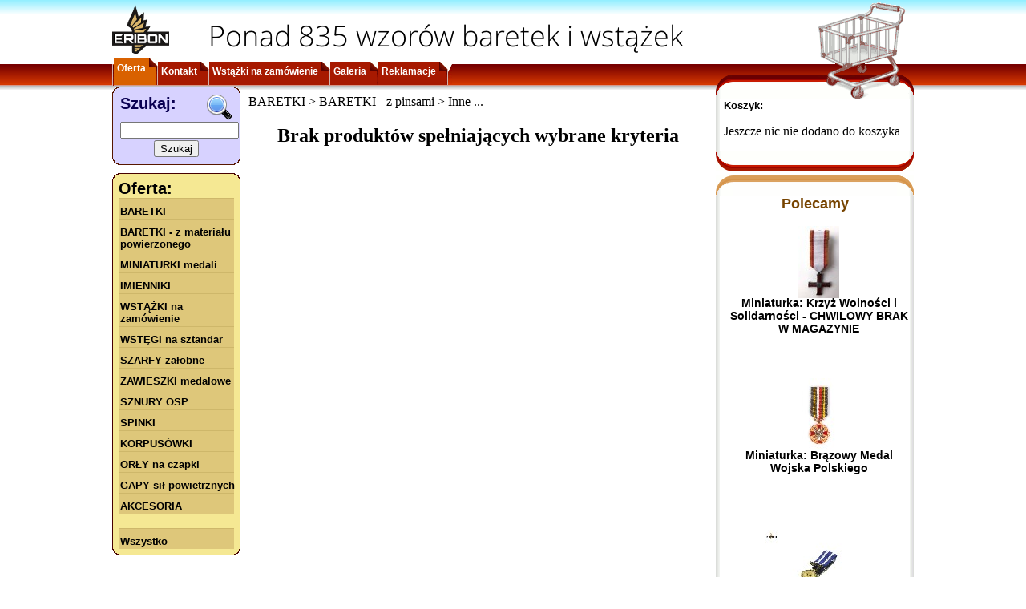

--- FILE ---
content_type: text/html; charset=utf-8
request_url: https://www.google.com/recaptcha/api2/aframe
body_size: 267
content:
<!DOCTYPE HTML><html><head><meta http-equiv="content-type" content="text/html; charset=UTF-8"></head><body><script nonce="AG9N19vquBE1FvwoKpmuMg">/** Anti-fraud and anti-abuse applications only. See google.com/recaptcha */ try{var clients={'sodar':'https://pagead2.googlesyndication.com/pagead/sodar?'};window.addEventListener("message",function(a){try{if(a.source===window.parent){var b=JSON.parse(a.data);var c=clients[b['id']];if(c){var d=document.createElement('img');d.src=c+b['params']+'&rc='+(localStorage.getItem("rc::a")?sessionStorage.getItem("rc::b"):"");window.document.body.appendChild(d);sessionStorage.setItem("rc::e",parseInt(sessionStorage.getItem("rc::e")||0)+1);localStorage.setItem("rc::h",'1768556521468');}}}catch(b){}});window.parent.postMessage("_grecaptcha_ready", "*");}catch(b){}</script></body></html>